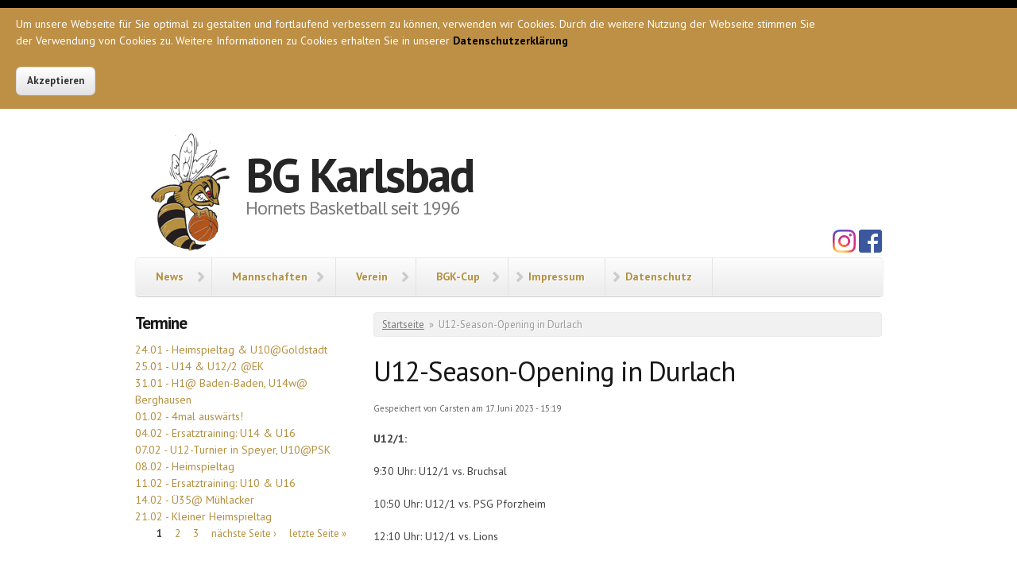

--- FILE ---
content_type: text/html; charset=utf-8
request_url: https://www.bgkarlsbad.de/Termin/2186/U12-Season-Opening-Durlach
body_size: 8099
content:
<!DOCTYPE html PUBLIC "-//W3C//DTD XHTML+RDFa 1.0//EN"
  "http://www.w3.org/MarkUp/DTD/xhtml-rdfa-1.dtd">
<html xmlns="http://www.w3.org/1999/xhtml" xml:lang="de" version="XHTML+RDFa 1.0" dir="ltr"
  xmlns:content="http://purl.org/rss/1.0/modules/content/"
  xmlns:dc="http://purl.org/dc/terms/"
  xmlns:foaf="http://xmlns.com/foaf/0.1/"
  xmlns:og="http://ogp.me/ns#"
  xmlns:rdfs="http://www.w3.org/2000/01/rdf-schema#"
  xmlns:sioc="http://rdfs.org/sioc/ns#"
  xmlns:sioct="http://rdfs.org/sioc/types#"
  xmlns:skos="http://www.w3.org/2004/02/skos/core#"
  xmlns:xsd="http://www.w3.org/2001/XMLSchema#">

<head profile="http://www.w3.org/1999/xhtml/vocab">
  <meta charset="utf-8" />
<meta name="Generator" content="Drupal 7 (http://drupal.org)" />
<link rel="canonical" href="/Termin/2186/U12-Season-Opening-Durlach" />
<link rel="shortlink" href="/node/2186" />
<meta name="MobileOptimized" content="width" />
<meta name="HandheldFriendly" content="true" />
<meta name="viewport" content="width=device-width, initial-scale=1" />
<link rel="shortcut icon" href="https://www.bgkarlsbad.de/sites/default/files/bgk_logo.png" type="image/png" />
  <title>U12-Season-Opening in Durlach | BG Karlsbad</title>
  <style type="text/css" media="all">
@import url("https://www.bgkarlsbad.de/modules/system/system.base.css?s3jukk");
@import url("https://www.bgkarlsbad.de/modules/system/system.menus.css?s3jukk");
@import url("https://www.bgkarlsbad.de/modules/system/system.messages.css?s3jukk");
@import url("https://www.bgkarlsbad.de/modules/system/system.theme.css?s3jukk");
</style>
<style type="text/css" media="all">
@import url("https://www.bgkarlsbad.de/sites/all/modules/calendar/css/calendar_multiday.css?s3jukk");
@import url("https://www.bgkarlsbad.de/modules/comment/comment.css?s3jukk");
@import url("https://www.bgkarlsbad.de/modules/field/theme/field.css?s3jukk");
@import url("https://www.bgkarlsbad.de/modules/node/node.css?s3jukk");
@import url("https://www.bgkarlsbad.de/modules/search/search.css?s3jukk");
@import url("https://www.bgkarlsbad.de/modules/user/user.css?s3jukk");
@import url("https://www.bgkarlsbad.de/sites/all/modules/views/css/views.css?s3jukk");
@import url("https://www.bgkarlsbad.de/sites/all/modules/ckeditor/css/ckeditor.css?s3jukk");
</style>
<style type="text/css" media="all">
@import url("https://www.bgkarlsbad.de/sites/all/modules/ctools/css/ctools.css?s3jukk");
@import url("https://www.bgkarlsbad.de/sites/all/modules/simple_cookie_compliance/css/simple_cookie_compliance.css?s3jukk");
@import url("https://www.bgkarlsbad.de/sites/all/modules/date/date_api/date.css?s3jukk");
@import url("https://www.bgkarlsbad.de/sites/all/modules/date/date_views/css/date_views.css?s3jukk");
</style>
<style type="text/css" media="all">
@import url("https://www.bgkarlsbad.de/sites/all/themes/skeletontheme/css/skeleton.css?s3jukk");
@import url("https://www.bgkarlsbad.de/sites/all/themes/skeletontheme/css/style.css?s3jukk");
@import url("https://www.bgkarlsbad.de/sites/all/themes/skeletontheme/css/buttons.css?s3jukk");
@import url("https://www.bgkarlsbad.de/sites/all/themes/skeletontheme/css/layout.css?s3jukk");
@import url("https://www.bgkarlsbad.de/sites/all/themes/skeletonsub/color/colors.css?s3jukk");
@import url("https://www.bgkarlsbad.de/sites/all/themes/skeletonsub/styles2.css?s3jukk");
</style>
  <script type="text/javascript" src="https://www.bgkarlsbad.de/sites/all/modules/jquery_update/replace/jquery/1.12/jquery.min.js?v=1.12.4"></script>
<script type="text/javascript" src="https://www.bgkarlsbad.de/misc/jquery-extend-3.4.0.js?v=1.12.4"></script>
<script type="text/javascript" src="https://www.bgkarlsbad.de/misc/jquery-html-prefilter-3.5.0-backport.js?v=1.12.4"></script>
<script type="text/javascript" src="https://www.bgkarlsbad.de/misc/jquery.once.js?v=1.2"></script>
<script type="text/javascript" src="https://www.bgkarlsbad.de/misc/drupal.js?s3jukk"></script>
<script type="text/javascript" src="https://www.bgkarlsbad.de/sites/all/modules/jquery_update/js/jquery_browser.js?v=0.0.1"></script>
<script type="text/javascript" src="https://www.bgkarlsbad.de/sites/all/modules/jquery_update/replace/ui/external/jquery.cookie.js?v=67fb34f6a866c40d0570"></script>
<script type="text/javascript" src="https://www.bgkarlsbad.de/sites/all/modules/jquery_update/replace/jquery.form/4/jquery.form.min.js?v=4.2.1"></script>
<script type="text/javascript" src="https://www.bgkarlsbad.de/misc/ajax.js?v=7.97"></script>
<script type="text/javascript" src="https://www.bgkarlsbad.de/sites/all/modules/jquery_update/js/jquery_update.js?v=0.0.1"></script>
<script type="text/javascript" src="https://www.bgkarlsbad.de/sites/all/modules/simple_cookie_compliance/js/simple_cookie_compliance.js?s3jukk"></script>
<script type="text/javascript" src="https://www.bgkarlsbad.de/sites/default/files/languages/de_o23aE22elLYS6TVtv_oqBZ4IjLUGPai66OKvoTJ2zek.js?s3jukk"></script>
<script type="text/javascript" src="https://www.bgkarlsbad.de/sites/all/themes/skeletontheme/js/jquery.mobilemenu.js?s3jukk"></script>
<script type="text/javascript">
<!--//--><![CDATA[//><!--
jQuery(document).ready(function($) { 
	
	$("#navigation .content > ul").mobileMenu({
		prependTo: "#navigation",
		combine: false,
        switchWidth: 760,
        topOptionText: Drupal.settings.skeletontheme['topoptiontext']
	});
	
	});
//--><!]]>
</script>
<script type="text/javascript" src="https://www.bgkarlsbad.de/sites/all/modules/google_analytics/googleanalytics.js?s3jukk"></script>
<script type="text/javascript">
<!--//--><![CDATA[//><!--
(function(i,s,o,g,r,a,m){i["GoogleAnalyticsObject"]=r;i[r]=i[r]||function(){(i[r].q=i[r].q||[]).push(arguments)},i[r].l=1*new Date();a=s.createElement(o),m=s.getElementsByTagName(o)[0];a.async=1;a.src=g;m.parentNode.insertBefore(a,m)})(window,document,"script","https://www.google-analytics.com/analytics.js","ga");ga("create", "UA-55294386-1", {"cookieDomain":"auto"});ga("set", "anonymizeIp", true);ga("send", "pageview");
//--><!]]>
</script>
<script type="text/javascript" src="https://www.bgkarlsbad.de/misc/progress.js?v=7.97"></script>
<script type="text/javascript">
<!--//--><![CDATA[//><!--
jQuery.extend(Drupal.settings, {"basePath":"\/","pathPrefix":"","setHasJsCookie":0,"skeletontheme":{"topoptiontext":"Select a page"},"ajaxPageState":{"theme":"skeletonsub","theme_token":"e4CtdpfWHm_ONr9viRmFuGh38ou2W62apqdIu9VZMhg","jquery_version":"1.12","jquery_version_token":"oqnBJiU_dLoWninJW7X9gZa-pkgpL5qp_Y_oA-X_9Gc","js":{"sites\/all\/modules\/jquery_update\/replace\/jquery\/1.12\/jquery.min.js":1,"misc\/jquery-extend-3.4.0.js":1,"misc\/jquery-html-prefilter-3.5.0-backport.js":1,"misc\/jquery.once.js":1,"misc\/drupal.js":1,"sites\/all\/modules\/jquery_update\/js\/jquery_browser.js":1,"sites\/all\/modules\/jquery_update\/replace\/ui\/external\/jquery.cookie.js":1,"sites\/all\/modules\/jquery_update\/replace\/jquery.form\/4\/jquery.form.min.js":1,"misc\/ajax.js":1,"sites\/all\/modules\/jquery_update\/js\/jquery_update.js":1,"sites\/all\/modules\/simple_cookie_compliance\/js\/simple_cookie_compliance.js":1,"public:\/\/languages\/de_o23aE22elLYS6TVtv_oqBZ4IjLUGPai66OKvoTJ2zek.js":1,"sites\/all\/themes\/skeletontheme\/js\/jquery.mobilemenu.js":1,"0":1,"sites\/all\/modules\/google_analytics\/googleanalytics.js":1,"1":1,"misc\/progress.js":1},"css":{"modules\/system\/system.base.css":1,"modules\/system\/system.menus.css":1,"modules\/system\/system.messages.css":1,"modules\/system\/system.theme.css":1,"sites\/all\/modules\/calendar\/css\/calendar_multiday.css":1,"modules\/comment\/comment.css":1,"modules\/field\/theme\/field.css":1,"modules\/node\/node.css":1,"modules\/search\/search.css":1,"modules\/user\/user.css":1,"sites\/all\/modules\/views\/css\/views.css":1,"sites\/all\/modules\/ckeditor\/css\/ckeditor.css":1,"sites\/all\/modules\/ctools\/css\/ctools.css":1,"sites\/all\/modules\/simple_cookie_compliance\/css\/simple_cookie_compliance.css":1,"sites\/all\/modules\/date\/date_api\/date.css":1,"sites\/all\/modules\/date\/date_views\/css\/date_views.css":1,"sites\/all\/themes\/skeletontheme\/css\/skeleton.css":1,"sites\/all\/themes\/skeletontheme\/css\/style.css":1,"sites\/all\/themes\/skeletontheme\/css\/buttons.css":1,"sites\/all\/themes\/skeletontheme\/css\/layout.css":1,"sites\/all\/themes\/skeletonsub\/color\/colors.css":1,"sites\/all\/themes\/skeletonsub\/styles2.css":1}},"googleanalytics":{"trackOutbound":1,"trackMailto":1,"trackDownload":1,"trackDownloadExtensions":"7z|aac|arc|arj|asf|asx|avi|bin|csv|doc(x|m)?|dot(x|m)?|exe|flv|gif|gz|gzip|hqx|jar|jpe?g|js|mp(2|3|4|e?g)|mov(ie)?|msi|msp|pdf|phps|png|ppt(x|m)?|pot(x|m)?|pps(x|m)?|ppam|sld(x|m)?|thmx|qtm?|ra(m|r)?|sea|sit|tar|tgz|torrent|txt|wav|wma|wmv|wpd|xls(x|m|b)?|xlt(x|m)|xlam|xml|z|zip","trackCrossDomains":["149.172.136.167","bgkarlsbad.de"]},"ajax":{"edit-submit":{"callback":"simple_cookie_compliance_dismiss_form_submit","progress":{"type":"none"},"wrapper":"cookie-compliance","event":"mousedown","keypress":true,"prevent":"click","url":"\/system\/ajax","submit":{"_triggering_element_name":"op","_triggering_element_value":"Akzeptieren"}}},"urlIsAjaxTrusted":{"\/system\/ajax":true,"\/Termin\/2186\/U12-Season-Opening-Durlach":true}});
//--><!]]>
</script>
</head>
<body class="html not-front not-logged-in one-sidebar sidebar-first page-node page-node- page-node-2186 node-type-termin" >
  <div id="skip-link">
    <a href="#main-content" class="element-invisible element-focusable">Direkt zum Inhalt</a>
  </div>
    <div class="region region-page-top">
    <div id="cookie-compliance" class="cookie-compliance clearfix">
  <div class="cookie-compliance__inner">
    <div class="cookie-compliance__text">
          <p>Um unsere Webseite für Sie optimal zu gestalten und fortlaufend verbessern zu können, verwenden wir Cookies. Durch die weitere Nutzung der Webseite stimmen Sie der Verwendung von Cookies zu.

Weitere Informationen zu Cookies erhalten Sie in unserer&nbsp;<a href="http://www.bgkarlsbad.de/Inhalt/Datenschutz">Datenschutzerklärung</a>
</p>
        </div>
          <form action="/Termin/2186/U12-Season-Opening-Durlach" method="post" id="simple-cookie-compliance-dismiss-form" accept-charset="UTF-8"><div><input class="cookie-compliance__button form-submit" type="submit" id="edit-submit" name="op" value="Akzeptieren" /><input type="hidden" name="form_build_id" value="form-hOmUlGqVIaOYEqEirsOPnLiQFEg3XzWqi2tUC5RdSe4" />
<input type="hidden" name="form_id" value="simple_cookie_compliance_dismiss_form" />
</div></form>      </div>
</div>

<noscript>
  <div class="cookie-compliance clearfix">
    <div class="cookie-compliance__inner">
      <div class="cookie-compliance__text">
              <p>Um unsere Webseite für Sie optimal zu gestalten und fortlaufend verbessern zu können, verwenden wir Cookies. Durch die weitere Nutzung der Webseite stimmen Sie der Verwendung von Cookies zu.

Weitere Informationen zu Cookies erhalten Sie in unserer&nbsp;<a href="http://www.bgkarlsbad.de/Inhalt/Datenschutz">Datenschutzerklärung</a>
</p>
            </div>
              <form action="/Termin/2186/U12-Season-Opening-Durlach" method="post" id="simple-cookie-compliance-dismiss-form" accept-charset="UTF-8"><div></div></form>          </div>
  </div>
</noscript>
  </div>
  <div id="wrap">
    <div class="container">
        
                
        <div class="clear"></div>
        
        <div id="header" class="sixteen columns clearfix">   
        
            <div class="inner">
            <!-- site name, slogan and logo -->
                                  <a href="/" title="Startseite" rel="home" id="logo">
                    <img src="https://www.bgkarlsbad.de/sites/default/files/bgk_logo.png" alt="Startseite" />
                  </a>
                                
                                <div id="name-and-slogan">
                
                                        <div id="site-name">
                    <a href="/" title="Startseite" rel="home">BG Karlsbad</a>
                    </div>
                                        
                                        <div id="site-slogan">
                    Hornets Basketball seit 1996                    </div>
                                    
                </div>
                                                <!-- #header-right -->
                <div id="header-right" class="eleven columns clearfix">
                   <div class="inner">
                     <div class="region region-header-right">
    <div id="block-block-2" class="block block-block">

    
  <div class="content">
    <p><a href="https://www.instagram.com/bgkarlsbad" target="_blank"><img alt="instagram.png" src="/sites/default/files/instagram.png" style="height:29px; width:29px" /></a> <a href="https://www.facebook.com/pages/BG-Karlsbad/200750346671075?fref=ts" target="_blank"><img alt="" src="/sites/default/files/FB-f-Logo__blue_29.png" style="height:29px; width:29px" /></a></p>
  </div>
</div>
  </div>
                   </div>
                </div><!-- /#header-right -->
                
            </div>
        </div><!-- /#header -->

        <div class="clear"></div>
        
        <!-- #navigation -->
        <div id="navigation" class="sixteen columns clearfix">
        
            <div class="menu-header">
                              <div class="region region-header">
    <div id="block-system-main-menu" class="block block-system block-menu">

    
  <div class="content">
    <ul class="menu"><li class="first expanded"><a href="/news">News</a><ul class="menu"><li class="first last leaf"><a href="/spielberichte">Spielberichte</a></li>
</ul></li>
<li class="expanded"><a href="/mannschaften" title="">Mannschaften</a><ul class="menu"><li class="first leaf"><a href="/Mannschaft/Herren-1">Herren 1</a></li>
<li class="leaf"><a href="/Mannschaft/Herren-2">Herren 2</a></li>
<li class="leaf"><a href="/Mannschaft/%C3%9C35">Ü35</a></li>
<li class="leaf"><a href="/Mannschaft/U18">U18</a></li>
<li class="leaf"><a href="/Mannschaft/U16">U16</a></li>
<li class="leaf"><a href="/Mannschaft/U14">U14 (m)</a></li>
<li class="leaf"><a href="/Mannschaft/U14-W">U14 (w)</a></li>
<li class="leaf"><a href="/Mannschaft/U121">U12/1</a></li>
<li class="leaf"><a href="/Mannschaft/U122-Team-green">U12/2</a></li>
<li class="leaf"><a href="/Mannschaft/U10">U10</a></li>
<li class="leaf"><a href="/Mannschaft/Freizeitgruppe">Freizeitgruppe</a></li>
<li class="last leaf"><a href="/Inhalt/Trainingszeiten">Trainingszeiten</a></li>
</ul></li>
<li class="expanded"><a href="/Inhalt/Verein" title="">Verein</a><ul class="menu"><li class="first leaf"><a href="/Inhalt/Anmelden">Anmelden</a></li>
<li class="leaf"><a href="/Inhalt/Spielhalle">Spielhalle</a></li>
<li class="leaf"><a href="/Inhalt/Kontakt">Kontakt</a></li>
<li class="leaf"><a href="https://www.facebook.com/pages/BG-Karlsbad/200750346671075?fref=ts" target="_blank">Wir auf Facebook</a></li>
<li class="last leaf"><a href="/Inhalt/Hans-Brydniak">Hans Brydniak</a></li>
</ul></li>
<li class="expanded"><a href="/Inhalt/BGK-Cup">BGK-Cup</a><ul class="menu"><li class="first leaf"><a href="/Inhalt/10-BGK-Cup-2017-Jubil%C3%A4umsturnier">BGK-Cup 2017</a></li>
<li class="leaf"><a href="/Inhalt/BGK-Cup-2018">BGK-Cup 2018</a></li>
<li class="leaf"><a href="/Inhalt/12-BGK-Cup-2019-Gro%C3%9Fes-Jugendturnier">BGK-Cup 2019</a></li>
<li class="leaf"><a href="/Inhalt/BGK-Cup-2023">BGK-Cup 2023</a></li>
<li class="last leaf"><a href="/Inhalt/14-BGK-Cup-2025">BGK-Cup 2025</a></li>
</ul></li>
<li class="leaf"><a href="/Inhalt/Impressum">Impressum</a></li>
<li class="last leaf"><a href="/Datenschutz">Datenschutz</a></li>
</ul>  </div>
</div>
  </div>
                            </div>
            
        </div><!-- /#navigation -->
        
                <!-- #sidebar-first -->
        <div id="sidebar-first" class="five columns">
              <div class="region region-sidebar-first">
    <div id="block-views-termine-block-1" class="block block-views">

    <h2>Termine</h2>
  
  <div class="content">
    <div class="view view-termine view-id-termine view-display-id-block_1 view-dom-id-46c4ca18eab0cd5fb9b0199662e96483">
        
  
  
      <div class="view-content">
        <div class="views-row views-row-1 views-row-odd views-row-first">
      
  <span class="views-field views-field-title">        <span class="field-content"><a href="/Termin/2811/Heimspieltag-U10Goldstadt"><a href="/Termin/2811/Heimspieltag-U10Goldstadt"><span  property="dc:date" datatype="xsd:dateTime" content="2026-01-24T10:00:00+01:00" class="date-display-single">24.01</span> - Heimspieltag &amp; U10@Goldstadt</a></a></span>  </span>  </div>
  <div class="views-row views-row-2 views-row-even">
      
  <span class="views-field views-field-title">        <span class="field-content"><a href="/Termin/2842/U14-U122-EK"><a href="/Termin/2842/U14-U122-EK"><span  property="dc:date" datatype="xsd:dateTime" content="2026-01-25T11:00:00+01:00" class="date-display-single">25.01</span> - U14 &amp; U12/2 @EK</a></a></span>  </span>  </div>
  <div class="views-row views-row-3 views-row-odd">
      
  <span class="views-field views-field-title">        <span class="field-content"><a href="/Termin/2850/H1-Baden-Baden-U14w-Berghausen"><a href="/Termin/2850/H1-Baden-Baden-U14w-Berghausen"><span  property="dc:date" datatype="xsd:dateTime" content="2026-01-31T12:00:00+01:00" class="date-display-single">31.01</span> - H1@ Baden-Baden, U14w@ Berghausen</a></a></span>  </span>  </div>
  <div class="views-row views-row-4 views-row-even">
      
  <span class="views-field views-field-title">        <span class="field-content"><a href="/Termin/2840/4mal-ausw%C3%A4rts"><a href="/Termin/2840/4mal-ausw%C3%A4rts"><span  property="dc:date" datatype="xsd:dateTime" content="2026-02-01T10:00:00+01:00" class="date-display-single">01.02</span> - 4mal auswärts!</a></a></span>  </span>  </div>
  <div class="views-row views-row-5 views-row-odd">
      
  <span class="views-field views-field-title">        <span class="field-content"><a href="/Termin/2987/Ersatztraining-U14-U16"><a href="/Termin/2987/Ersatztraining-U14-U16"><span  property="dc:date" datatype="xsd:dateTime" content="2026-02-04T15:00:00+01:00" class="date-display-single">04.02</span> - Ersatztraining: U14 &amp; U16</a></a></span>  </span>  </div>
  <div class="views-row views-row-6 views-row-even">
      
  <span class="views-field views-field-title">        <span class="field-content"><a href="/Termin/2938/U12-Turnier-Speyer-U10PSK"><a href="/Termin/2938/U12-Turnier-Speyer-U10PSK"><span  property="dc:date" datatype="xsd:dateTime" content="2026-02-07T10:00:00+01:00" class="date-display-single">07.02</span> - U12-Turnier in Speyer, U10@PSK</a></a></span>  </span>  </div>
  <div class="views-row views-row-7 views-row-odd">
      
  <span class="views-field views-field-title">        <span class="field-content"><a href="/Termin/2818/Heimspieltag"><a href="/Termin/2818/Heimspieltag"><span  property="dc:date" datatype="xsd:dateTime" content="2026-02-08T10:00:00+01:00" class="date-display-single">08.02</span> - Heimspieltag</a></a></span>  </span>  </div>
  <div class="views-row views-row-8 views-row-even">
      
  <span class="views-field views-field-title">        <span class="field-content"><a href="/Termin/2988/Ersatztraining-U10-U16"><a href="/Termin/2988/Ersatztraining-U10-U16"><span  property="dc:date" datatype="xsd:dateTime" content="2026-02-11T15:00:00+01:00" class="date-display-single">11.02</span> - Ersatztraining: U10 &amp; U16</a></a></span>  </span>  </div>
  <div class="views-row views-row-9 views-row-odd">
      
  <span class="views-field views-field-title">        <span class="field-content"><a href="/Termin/2862/%C3%9C35-M%C3%BChlacker"><a href="/Termin/2862/%C3%9C35-M%C3%BChlacker"><span  property="dc:date" datatype="xsd:dateTime" content="2026-02-14T15:00:00+01:00" class="date-display-single">14.02</span> - Ü35@ Mühlacker </a></a></span>  </span>  </div>
  <div class="views-row views-row-10 views-row-even views-row-last">
      
  <span class="views-field views-field-title">        <span class="field-content"><a href="/Termin/2819/Kleiner-Heimspieltag"><a href="/Termin/2819/Kleiner-Heimspieltag"><span  property="dc:date" datatype="xsd:dateTime" content="2026-02-21T10:00:00+01:00" class="date-display-single">21.02</span> - Kleiner Heimspieltag</a></a></span>  </span>  </div>
    </div>
  
      <h2 class="element-invisible">Seiten</h2><div class="item-list"><ul class="pager"><li class="pager-current first">1</li>
<li class="pager-item"><a title="Gehe zu Seite 2" href="/Termin/2186/U12-Season-Opening-Durlach?page=1">2</a></li>
<li class="pager-item"><a title="Gehe zu Seite 3" href="/Termin/2186/U12-Season-Opening-Durlach?page=2">3</a></li>
<li class="pager-next"><a title="Zur nächsten Seite" href="/Termin/2186/U12-Season-Opening-Durlach?page=1">nächste Seite ›</a></li>
<li class="pager-last last"><a title="Zur letzten Seite" href="/Termin/2186/U12-Season-Opening-Durlach?page=2">letzte Seite »</a></li>
</ul></div>  
  
  
  
  
</div>  </div>
</div>
  </div>
        </div><!-- /#sidebar-first -->
                
                <div id="content" class="eleven columns">
		        
                    
                            <div id="breadcrumb"><h2 class="element-invisible">Sie sind hier</h2><div class="breadcrumb"><a href="/">Startseite</a><span class="sep">»</span>U12-Season-Opening in Durlach</div></div>
                        
            <div id="main">
            
                                
                                
                                <h1 class="title" id="page-title">
                  U12-Season-Opening in Durlach                </h1>
                                
                                
                                <div class="tabs">
                                  </div>
                                
                                
                                
                  <div class="region region-content">
    <div id="block-system-main" class="block block-system">

    
  <div class="content">
    <div id="node-2186" class="node node-termin clearfix" about="/Termin/2186/U12-Season-Opening-Durlach" typeof="sioc:Item foaf:Document">

      <span property="dc:title" content="U12-Season-Opening in Durlach" class="rdf-meta element-hidden"></span><span property="sioc:num_replies" content="0" datatype="xsd:integer" class="rdf-meta element-hidden"></span>
      <div class="meta submitted">
            <span property="dc:date dc:created" content="2023-06-17T15:19:43+02:00" datatype="xsd:dateTime" rel="sioc:has_creator">Gespeichert von <span class="username" xml:lang="" about="/user/16" typeof="sioc:UserAccount" property="foaf:name" datatype="">Carsten</span> am 17. Juni 2023 - 15:19</span>    </div>
  
  <div class="content clearfix">
    <div class="field field-name-body field-type-text-with-summary field-label-hidden"><div class="field-items"><div class="field-item even" property="content:encoded"><p><strong>U12/1:</strong></p>
<p>9:30 Uhr: U12/1 vs. Bruchsal</p>
<p>10:50 Uhr: U12/1 vs. PSG Pforzheim</p>
<p>12:10 Uhr: U12/1 vs. Lions</p>
<p> </p>
<p> </p>
</div></div></div><div class="field field-name-field-event-date field-type-date field-label-hidden"><div class="field-items"><div class="field-item even"><span  property="dc:date" datatype="xsd:dateTime" content="2023-10-03T09:30:00+02:00" class="date-display-single">Dienstag, 3. Oktober 2023 - 9:30</span></div></div></div>  </div>

  
  
</div>
  </div>
</div>
  </div>
                                
            </div>
        
        </div><!-- /#content -->
        
                
        <div class="clear"></div>
        
                <div>
          <hr/> 
          <div class="view view-kalender-termine view-id-kalender_termine view-display-id-page_1 view-dom-id-d26291e790a4621ced36e098d69d4281">
            <div class="view-header">
      <div class="date-nav-wrapper clearfix">
  <div class="date-nav item-list">
    <div class="date-heading">
      <h3>Januar 2026</h3>
    </div>
    <ul class="pager">
          <li class="date-prev" width=200>
        <a href="https://www.bgkarlsbad.de/Termine/month/2025-12" title="Navigate to previous month" rel="nofollow"><img src="/sites/all/themes/skeletonsub/arrow-back.png" width=30 /></a>        
      </li>
              <li class="date-next">
        <a href="https://www.bgkarlsbad.de/Termine/month/2026-02" title="Navigate to next month" rel="nofollow"><img src="/sites/all/themes/skeletonsub/arrow-forward.png" width=30 /></a>      </li>
        </ul>
  </div>
</div>
    </div>
  
  
  
      <div class="view-content">
      <div class="calendar-calendar"><div class="month-view">
<table class="full">
  <thead>
    <tr>
              <th class="days mon" id="Montag">
          Mo        </th>
              <th class="days tue" id="Dienstag">
          Di        </th>
              <th class="days wed" id="Mittwoch">
          Mi        </th>
              <th class="days thu" id="Donnerstag">
          Do        </th>
              <th class="days fri" id="Freitag">
          Fr        </th>
              <th class="days sat" id="Samstag">
          Sa        </th>
              <th class="days sun" id="Sonntag">
          So        </th>
          </tr>
  </thead>
  <tbody>
    <tr class="date-box">
  <td id="kalender_termine-2025-12-29-date-box" class="date-box past empty" colspan="1" rowspan="1" data-date="2025-12-29"  headers="Montag"  data-day-of-month="29" >
  <div class="inner">
    <div class="month day"> 29 </div>
  </div>
</td>
<td id="kalender_termine-2025-12-30-date-box" class="date-box past empty" colspan="1" rowspan="1" data-date="2025-12-30"  headers="Dienstag"  data-day-of-month="30" >
  <div class="inner">
    <div class="month day"> 30 </div>
  </div>
</td>
<td id="kalender_termine-2025-12-31-date-box" class="date-box past empty" colspan="1" rowspan="1" data-date="2025-12-31"  headers="Mittwoch"  data-day-of-month="31" >
  <div class="inner">
    <div class="month day"> 31 </div>
  </div>
</td>
<td id="kalender_termine-2026-01-01-date-box" class="date-box past" colspan="1" rowspan="1" data-date="2026-01-01"  headers="Donnerstag"  data-day-of-month="1" >
  <div class="inner">
    <div class="month day"> 1 </div>
  </div>
</td>
<td id="kalender_termine-2026-01-02-date-box" class="date-box past" colspan="1" rowspan="1" data-date="2026-01-02"  headers="Freitag"  data-day-of-month="2" >
  <div class="inner">
    <div class="month day"> 2 </div>
  </div>
</td>
<td id="kalender_termine-2026-01-03-date-box" class="date-box past" colspan="1" rowspan="1" data-date="2026-01-03"  headers="Samstag"  data-day-of-month="3" >
  <div class="inner">
    <div class="month day"> 3 </div>
  </div>
</td>
<td id="kalender_termine-2026-01-04-date-box" class="date-box past" colspan="1" rowspan="1" data-date="2026-01-04"  headers="Sonntag"  data-day-of-month="4" >
  <div class="inner">
    <div class="month day"> 4 </div>
  </div>
</td>
</tr>
<tr class="single-day">
  <td id="kalender_termine-2025-12-29-0" class="single-day past empty" colspan="1" rowspan="1" data-date="2025-12-29"  headers="Montag"  data-day-of-month="29" >
  <div class="inner">
    <div class="calendar-empty">&nbsp;</div>
  </div>
</td>
<td id="kalender_termine-2025-12-30-0" class="single-day past empty" colspan="1" rowspan="1" data-date="2025-12-30"  headers="Dienstag"  data-day-of-month="30" >
  <div class="inner">
    <div class="calendar-empty">&nbsp;</div>
  </div>
</td>
<td id="kalender_termine-2025-12-31-0" class="single-day past empty" colspan="1" rowspan="1" data-date="2025-12-31"  headers="Mittwoch"  data-day-of-month="31" >
  <div class="inner">
    <div class="calendar-empty">&nbsp;</div>
  </div>
</td>
<td id="kalender_termine-2026-01-01-0" class="single-day no-entry past" colspan="1" rowspan="1" data-date="2026-01-01"  headers="Donnerstag"  data-day-of-month="1" >
  <div class="inner">
    &nbsp;  </div>
</td>
<td id="kalender_termine-2026-01-02-0" class="single-day past" colspan="1" rowspan="1" data-date="2026-01-02"  headers="Freitag"  data-day-of-month="2" >
  <div class="inner">
    <div class="item">
  <div class="view-item view-item-kalender_termine ">
  <div class="calendar monthview">
        <div class="calendar-2903-field_event_date-0.0 contents">
                        
  <div class="views-field views-field-title">        <span class="field-content"><a href="/Termin/2903/Neujahrstraining">Neujahrstraining</a></span>  </div>  
  <div class="views-field views-field-field-event-date">        <div class="field-content"><span  property="dc:date" datatype="xsd:dateTime" content="2026-01-02T15:00:00+01:00" class="date-display-single">02.01.2026 - 15:00</span></div>  </div>          </div>
        <div class="cutoff">&nbsp;</div>
      </div>
  </div>
</div>
  </div>
</td>
<td id="kalender_termine-2026-01-03-0" class="single-day no-entry past" colspan="1" rowspan="1" data-date="2026-01-03"  headers="Samstag"  data-day-of-month="3" >
  <div class="inner">
    &nbsp;  </div>
</td>
<td id="kalender_termine-2026-01-04-0" class="single-day past" colspan="1" rowspan="1" data-date="2026-01-04"  headers="Sonntag"  data-day-of-month="4" >
  <div class="inner">
    <div class="item">
  <div class="view-item view-item-kalender_termine ">
  <div class="calendar monthview">
        <div class="calendar-2668-field_event_date-0.0 contents">
                        
  <div class="views-field views-field-title">        <span class="field-content"><a href="/Termin/2668/U14-Jugendtrainingslager-auf-Steinbach">U14-Jugendtrainingslager auf Steinbach!</a></span>  </div>  
  <div class="views-field views-field-field-event-date">        <div class="field-content"><span  property="dc:date" datatype="xsd:dateTime" content="2026-01-04T11:00:00+01:00" class="date-display-single">04.01.2026 - 11:00</span></div>  </div>          </div>
        <div class="cutoff">&nbsp;</div>
      </div>
  </div>
</div>
  </div>
</td>
</tr>
<tr class="date-box">
  <td id="kalender_termine-2026-01-05-date-box" class="date-box past" colspan="1" rowspan="1" data-date="2026-01-05"  headers="Montag"  data-day-of-month="5" >
  <div class="inner">
    <div class="month day"> 5 </div>
  </div>
</td>
<td id="kalender_termine-2026-01-06-date-box" class="date-box past" colspan="1" rowspan="1" data-date="2026-01-06"  headers="Dienstag"  data-day-of-month="6" >
  <div class="inner">
    <div class="month day"> 6 </div>
  </div>
</td>
<td id="kalender_termine-2026-01-07-date-box" class="date-box past" colspan="1" rowspan="1" data-date="2026-01-07"  headers="Mittwoch"  data-day-of-month="7" >
  <div class="inner">
    <div class="month day"> 7 </div>
  </div>
</td>
<td id="kalender_termine-2026-01-08-date-box" class="date-box past" colspan="1" rowspan="1" data-date="2026-01-08"  headers="Donnerstag"  data-day-of-month="8" >
  <div class="inner">
    <div class="month day"> 8 </div>
  </div>
</td>
<td id="kalender_termine-2026-01-09-date-box" class="date-box past" colspan="1" rowspan="1" data-date="2026-01-09"  headers="Freitag"  data-day-of-month="9" >
  <div class="inner">
    <div class="month day"> 9 </div>
  </div>
</td>
<td id="kalender_termine-2026-01-10-date-box" class="date-box past" colspan="1" rowspan="1" data-date="2026-01-10"  headers="Samstag"  data-day-of-month="10" >
  <div class="inner">
    <div class="month day"> 10 </div>
  </div>
</td>
<td id="kalender_termine-2026-01-11-date-box" class="date-box past" colspan="1" rowspan="1" data-date="2026-01-11"  headers="Sonntag"  data-day-of-month="11" >
  <div class="inner">
    <div class="month day"> 11 </div>
  </div>
</td>
</tr>
<tr class="single-day">
  <td id="kalender_termine-2026-01-05-0" class="single-day no-entry past" colspan="1" rowspan="1" data-date="2026-01-05"  headers="Montag"  data-day-of-month="5" >
  <div class="inner">
    &nbsp;  </div>
</td>
<td id="kalender_termine-2026-01-06-0" class="single-day no-entry past" colspan="1" rowspan="1" data-date="2026-01-06"  headers="Dienstag"  data-day-of-month="6" >
  <div class="inner">
    &nbsp;  </div>
</td>
<td id="kalender_termine-2026-01-07-0" class="single-day no-entry past" colspan="1" rowspan="1" data-date="2026-01-07"  headers="Mittwoch"  data-day-of-month="7" >
  <div class="inner">
    &nbsp;  </div>
</td>
<td id="kalender_termine-2026-01-08-0" class="single-day no-entry past" colspan="1" rowspan="1" data-date="2026-01-08"  headers="Donnerstag"  data-day-of-month="8" >
  <div class="inner">
    &nbsp;  </div>
</td>
<td id="kalender_termine-2026-01-09-0" class="single-day no-entry past" colspan="1" rowspan="1" data-date="2026-01-09"  headers="Freitag"  data-day-of-month="9" >
  <div class="inner">
    &nbsp;  </div>
</td>
<td id="kalender_termine-2026-01-10-0" class="single-day past" colspan="1" rowspan="1" data-date="2026-01-10"  headers="Samstag"  data-day-of-month="10" >
  <div class="inner">
    <div class="item">
  <div class="view-item view-item-kalender_termine ">
  <div class="calendar monthview">
        <div class="calendar-2968-field_event_date-0.0 contents">
                        
  <div class="views-field views-field-title">        <span class="field-content"><a href="/Termin/2968/H1-im-Pokal-gefordert">H1 im Pokal gefordert!</a></span>  </div>  
  <div class="views-field views-field-field-event-date">        <div class="field-content"><span  property="dc:date" datatype="xsd:dateTime" content="2026-01-10T13:45:00+01:00" class="date-display-single">10.01.2026 - 13:45</span></div>  </div>          </div>
        <div class="cutoff">&nbsp;</div>
      </div>
  </div>
</div>
  </div>
</td>
<td id="kalender_termine-2026-01-11-0" class="single-day past" colspan="1" rowspan="1" data-date="2026-01-11"  headers="Sonntag"  data-day-of-month="11" >
  <div class="inner">
    <div class="item">
  <div class="view-item view-item-kalender_termine ">
  <div class="calendar monthview">
        <div class="calendar-2804-field_event_date-0.0 contents">
                        
  <div class="views-field views-field-title">        <span class="field-content"><a href="/Termin/2804/Erster-Heimspieltag-2026">Erster Heimspieltag 2026</a></span>  </div>  
  <div class="views-field views-field-field-event-date">        <div class="field-content"><span  property="dc:date" datatype="xsd:dateTime" content="2026-01-11T10:00:00+01:00" class="date-display-single">11.01.2026 - 10:00</span></div>  </div>          </div>
        <div class="cutoff">&nbsp;</div>
      </div>
  </div>
</div>
  </div>
</td>
</tr>
<tr class="date-box">
  <td id="kalender_termine-2026-01-12-date-box" class="date-box past" colspan="1" rowspan="1" data-date="2026-01-12"  headers="Montag"  data-day-of-month="12" >
  <div class="inner">
    <div class="month day"> 12 </div>
  </div>
</td>
<td id="kalender_termine-2026-01-13-date-box" class="date-box past" colspan="1" rowspan="1" data-date="2026-01-13"  headers="Dienstag"  data-day-of-month="13" >
  <div class="inner">
    <div class="month day"> 13 </div>
  </div>
</td>
<td id="kalender_termine-2026-01-14-date-box" class="date-box past" colspan="1" rowspan="1" data-date="2026-01-14"  headers="Mittwoch"  data-day-of-month="14" >
  <div class="inner">
    <div class="month day"> 14 </div>
  </div>
</td>
<td id="kalender_termine-2026-01-15-date-box" class="date-box past" colspan="1" rowspan="1" data-date="2026-01-15"  headers="Donnerstag"  data-day-of-month="15" >
  <div class="inner">
    <div class="month day"> 15 </div>
  </div>
</td>
<td id="kalender_termine-2026-01-16-date-box" class="date-box past" colspan="1" rowspan="1" data-date="2026-01-16"  headers="Freitag"  data-day-of-month="16" >
  <div class="inner">
    <div class="month day"> 16 </div>
  </div>
</td>
<td id="kalender_termine-2026-01-17-date-box" class="date-box past" colspan="1" rowspan="1" data-date="2026-01-17"  headers="Samstag"  data-day-of-month="17" >
  <div class="inner">
    <div class="month day"> 17 </div>
  </div>
</td>
<td id="kalender_termine-2026-01-18-date-box" class="date-box past" colspan="1" rowspan="1" data-date="2026-01-18"  headers="Sonntag"  data-day-of-month="18" >
  <div class="inner">
    <div class="month day"> 18 </div>
  </div>
</td>
</tr>
<tr class="single-day">
  <td id="kalender_termine-2026-01-12-0" class="single-day no-entry past" colspan="1" rowspan="1" data-date="2026-01-12"  headers="Montag"  data-day-of-month="12" >
  <div class="inner">
    &nbsp;  </div>
</td>
<td id="kalender_termine-2026-01-13-0" class="single-day no-entry past" colspan="1" rowspan="1" data-date="2026-01-13"  headers="Dienstag"  data-day-of-month="13" >
  <div class="inner">
    &nbsp;  </div>
</td>
<td id="kalender_termine-2026-01-14-0" class="single-day no-entry past" colspan="1" rowspan="1" data-date="2026-01-14"  headers="Mittwoch"  data-day-of-month="14" >
  <div class="inner">
    &nbsp;  </div>
</td>
<td id="kalender_termine-2026-01-15-0" class="single-day no-entry past" colspan="1" rowspan="1" data-date="2026-01-15"  headers="Donnerstag"  data-day-of-month="15" >
  <div class="inner">
    &nbsp;  </div>
</td>
<td id="kalender_termine-2026-01-16-0" class="single-day no-entry past" colspan="1" rowspan="1" data-date="2026-01-16"  headers="Freitag"  data-day-of-month="16" >
  <div class="inner">
    &nbsp;  </div>
</td>
<td id="kalender_termine-2026-01-17-0" class="single-day past" colspan="1" rowspan="1" data-date="2026-01-17"  headers="Samstag"  data-day-of-month="17" >
  <div class="inner">
    <div class="item">
  <div class="view-item view-item-kalender_termine ">
  <div class="calendar monthview">
        <div class="calendar-2828-field_event_date-0.0 contents">
                        
  <div class="views-field views-field-title">        <span class="field-content"><a href="/Termin/2828/U18-L%C3%B6rrach-H1-Lions-H2-Bretten">U18 @ Lörrach, H1 @ Lions, H2 @ Bretten</a></span>  </div>  
  <div class="views-field views-field-field-event-date">        <div class="field-content"><span  property="dc:date" datatype="xsd:dateTime" content="2026-01-17T13:00:00+01:00" class="date-display-single">17.01.2026 - 13:00</span></div>  </div>          </div>
        <div class="cutoff">&nbsp;</div>
      </div>
  </div>
</div>
  </div>
</td>
<td id="kalender_termine-2026-01-18-0" class="single-day past" colspan="1" rowspan="1" data-date="2026-01-18"  headers="Sonntag"  data-day-of-month="18" >
  <div class="inner">
    <div class="item">
  <div class="view-item view-item-kalender_termine ">
  <div class="calendar monthview">
        <div class="calendar-2837-field_event_date-0.0 contents">
                        
  <div class="views-field views-field-title">        <span class="field-content"><a href="/Termin/2837/U14w-L%C3%B6rrach-U122-Goldstadt">U14w @ Lörrach, U12/2 @ Goldstadt</a></span>  </div>  
  <div class="views-field views-field-field-event-date">        <div class="field-content"><span  property="dc:date" datatype="xsd:dateTime" content="2026-01-18T11:00:00+01:00" class="date-display-single">18.01.2026 - 11:00</span></div>  </div>          </div>
        <div class="cutoff">&nbsp;</div>
      </div>
  </div>
</div>
  </div>
</td>
</tr>
<tr class="date-box">
  <td id="kalender_termine-2026-01-19-date-box" class="date-box past" colspan="1" rowspan="1" data-date="2026-01-19"  headers="Montag"  data-day-of-month="19" >
  <div class="inner">
    <div class="month day"> 19 </div>
  </div>
</td>
<td id="kalender_termine-2026-01-20-date-box" class="date-box past" colspan="1" rowspan="1" data-date="2026-01-20"  headers="Dienstag"  data-day-of-month="20" >
  <div class="inner">
    <div class="month day"> 20 </div>
  </div>
</td>
<td id="kalender_termine-2026-01-21-date-box" class="date-box past" colspan="1" rowspan="1" data-date="2026-01-21"  headers="Mittwoch"  data-day-of-month="21" >
  <div class="inner">
    <div class="month day"> 21 </div>
  </div>
</td>
<td id="kalender_termine-2026-01-22-date-box" class="date-box past" colspan="1" rowspan="1" data-date="2026-01-22"  headers="Donnerstag"  data-day-of-month="22" >
  <div class="inner">
    <div class="month day"> 22 </div>
  </div>
</td>
<td id="kalender_termine-2026-01-23-date-box" class="date-box today" colspan="1" rowspan="1" data-date="2026-01-23"  headers="Freitag"  data-day-of-month="23" >
  <div class="inner">
    <div class="month day"> 23 </div>
  </div>
</td>
<td id="kalender_termine-2026-01-24-date-box" class="date-box future" colspan="1" rowspan="1" data-date="2026-01-24"  headers="Samstag"  data-day-of-month="24" >
  <div class="inner">
    <div class="month day"> 24 </div>
  </div>
</td>
<td id="kalender_termine-2026-01-25-date-box" class="date-box future" colspan="1" rowspan="1" data-date="2026-01-25"  headers="Sonntag"  data-day-of-month="25" >
  <div class="inner">
    <div class="month day"> 25 </div>
  </div>
</td>
</tr>
<tr class="single-day">
  <td id="kalender_termine-2026-01-19-0" class="single-day no-entry past" colspan="1" rowspan="1" data-date="2026-01-19"  headers="Montag"  data-day-of-month="19" >
  <div class="inner">
    &nbsp;  </div>
</td>
<td id="kalender_termine-2026-01-20-0" class="single-day no-entry past" colspan="1" rowspan="1" data-date="2026-01-20"  headers="Dienstag"  data-day-of-month="20" >
  <div class="inner">
    &nbsp;  </div>
</td>
<td id="kalender_termine-2026-01-21-0" class="single-day no-entry past" colspan="1" rowspan="1" data-date="2026-01-21"  headers="Mittwoch"  data-day-of-month="21" >
  <div class="inner">
    &nbsp;  </div>
</td>
<td id="kalender_termine-2026-01-22-0" class="single-day no-entry past" colspan="1" rowspan="1" data-date="2026-01-22"  headers="Donnerstag"  data-day-of-month="22" >
  <div class="inner">
    &nbsp;  </div>
</td>
<td id="kalender_termine-2026-01-23-0" class="single-day no-entry today" colspan="1" rowspan="1" data-date="2026-01-23"  headers="Freitag"  data-day-of-month="23" >
  <div class="inner">
    &nbsp;  </div>
</td>
<td id="kalender_termine-2026-01-24-0" class="single-day future" colspan="1" rowspan="1" data-date="2026-01-24"  headers="Samstag"  data-day-of-month="24" >
  <div class="inner">
    <div class="item">
  <div class="view-item view-item-kalender_termine ">
  <div class="calendar monthview">
        <div class="calendar-2811-field_event_date-0.0 contents">
                        
  <div class="views-field views-field-title">        <span class="field-content"><a href="/Termin/2811/Heimspieltag-U10Goldstadt">Heimspieltag &amp; U10@Goldstadt</a></span>  </div>  
  <div class="views-field views-field-field-event-date">        <div class="field-content"><span  property="dc:date" datatype="xsd:dateTime" content="2026-01-24T10:00:00+01:00" class="date-display-single">24.01.2026 - 10:00</span></div>  </div>          </div>
        <div class="cutoff">&nbsp;</div>
      </div>
  </div>
</div>
  </div>
</td>
<td id="kalender_termine-2026-01-25-0" class="single-day future" colspan="1" rowspan="1" data-date="2026-01-25"  headers="Sonntag"  data-day-of-month="25" >
  <div class="inner">
    <div class="item">
  <div class="view-item view-item-kalender_termine ">
  <div class="calendar monthview">
        <div class="calendar-2842-field_event_date-0.0 contents">
                        
  <div class="views-field views-field-title">        <span class="field-content"><a href="/Termin/2842/U14-U122-EK">U14 &amp; U12/2 @EK</a></span>  </div>  
  <div class="views-field views-field-field-event-date">        <div class="field-content"><span  property="dc:date" datatype="xsd:dateTime" content="2026-01-25T11:00:00+01:00" class="date-display-single">25.01.2026 - 11:00</span></div>  </div>          </div>
        <div class="cutoff">&nbsp;</div>
      </div>
  </div>
</div>
  </div>
</td>
</tr>
<tr class="date-box">
  <td id="kalender_termine-2026-01-26-date-box" class="date-box future" colspan="1" rowspan="1" data-date="2026-01-26"  headers="Montag"  data-day-of-month="26" >
  <div class="inner">
    <div class="month day"> 26 </div>
  </div>
</td>
<td id="kalender_termine-2026-01-27-date-box" class="date-box future" colspan="1" rowspan="1" data-date="2026-01-27"  headers="Dienstag"  data-day-of-month="27" >
  <div class="inner">
    <div class="month day"> 27 </div>
  </div>
</td>
<td id="kalender_termine-2026-01-28-date-box" class="date-box future" colspan="1" rowspan="1" data-date="2026-01-28"  headers="Mittwoch"  data-day-of-month="28" >
  <div class="inner">
    <div class="month day"> 28 </div>
  </div>
</td>
<td id="kalender_termine-2026-01-29-date-box" class="date-box future" colspan="1" rowspan="1" data-date="2026-01-29"  headers="Donnerstag"  data-day-of-month="29" >
  <div class="inner">
    <div class="month day"> 29 </div>
  </div>
</td>
<td id="kalender_termine-2026-01-30-date-box" class="date-box future" colspan="1" rowspan="1" data-date="2026-01-30"  headers="Freitag"  data-day-of-month="30" >
  <div class="inner">
    <div class="month day"> 30 </div>
  </div>
</td>
<td id="kalender_termine-2026-01-31-date-box" class="date-box future" colspan="1" rowspan="1" data-date="2026-01-31"  headers="Samstag"  data-day-of-month="31" >
  <div class="inner">
    <div class="month day"> 31 </div>
  </div>
</td>
<td id="kalender_termine-2026-02-01-date-box" class="date-box future empty" colspan="1" rowspan="1" data-date="2026-02-01"  headers="Sonntag"  data-day-of-month="1" >
  <div class="inner">
    <div class="month day"> 1 </div>
  </div>
</td>
</tr>
<tr class="single-day">
  <td id="kalender_termine-2026-01-26-0" class="single-day no-entry future" colspan="1" rowspan="1" data-date="2026-01-26"  headers="Montag"  data-day-of-month="26" >
  <div class="inner">
    &nbsp;  </div>
</td>
<td id="kalender_termine-2026-01-27-0" class="single-day no-entry future" colspan="1" rowspan="1" data-date="2026-01-27"  headers="Dienstag"  data-day-of-month="27" >
  <div class="inner">
    &nbsp;  </div>
</td>
<td id="kalender_termine-2026-01-28-0" class="single-day no-entry future" colspan="1" rowspan="1" data-date="2026-01-28"  headers="Mittwoch"  data-day-of-month="28" >
  <div class="inner">
    &nbsp;  </div>
</td>
<td id="kalender_termine-2026-01-29-0" class="single-day no-entry future" colspan="1" rowspan="1" data-date="2026-01-29"  headers="Donnerstag"  data-day-of-month="29" >
  <div class="inner">
    &nbsp;  </div>
</td>
<td id="kalender_termine-2026-01-30-0" class="single-day no-entry future" colspan="1" rowspan="1" data-date="2026-01-30"  headers="Freitag"  data-day-of-month="30" >
  <div class="inner">
    &nbsp;  </div>
</td>
<td id="kalender_termine-2026-01-31-0" class="single-day future" colspan="1" rowspan="1" data-date="2026-01-31"  headers="Samstag"  data-day-of-month="31" >
  <div class="inner">
    <div class="item">
  <div class="view-item view-item-kalender_termine ">
  <div class="calendar monthview">
        <div class="calendar-2850-field_event_date-0.0 contents">
                        
  <div class="views-field views-field-title">        <span class="field-content"><a href="/Termin/2850/H1-Baden-Baden-U14w-Berghausen">H1@ Baden-Baden, U14w@ Berghausen</a></span>  </div>  
  <div class="views-field views-field-field-event-date">        <div class="field-content"><span  property="dc:date" datatype="xsd:dateTime" content="2026-01-31T12:00:00+01:00" class="date-display-single">31.01.2026 - 12:00</span></div>  </div>          </div>
        <div class="cutoff">&nbsp;</div>
      </div>
  </div>
</div>
  </div>
</td>
<td id="kalender_termine-2026-02-01-0" class="single-day future empty" colspan="1" rowspan="1" data-date="2026-02-01"  headers="Sonntag"  data-day-of-month="1" >
  <div class="inner">
    <div class="calendar-empty">&nbsp;</div>
  </div>
</td>
</tr>
  </tbody>
</table>
</div></div>
<script>
try {
  // ie hack to make the single day row expand to available space
  if ($.browser.msie) {
    var multiday_height = $('tr.multi-day')[0].clientHeight; // Height of a multi-day row
    $('tr[iehint]').each(function(index) {
      var iehint = this.getAttribute('iehint');
      // Add height of the multi day rows to the single day row - seems that 80% height works best
      var height = this.clientHeight + (multiday_height * .8 * iehint);
      this.style.height = height + 'px';
    });
  }
}catch(e){
  // swallow
}
</script>
    </div>
  
  
  
  
  
  
</div> 
          <br/>  
        </div>  
	</div>    
	<div id="footer" >
        <div class="container">
        	<div class="sixteen columns clearfix">
        
                <div class="one_third">
                                </div>
                
                <div class="one_third">
                                </div>
                
                <div class="one_third last">
                                </div>
        
                <div class="clear"></div>
                
                
                <div class="clear"></div>
                
                <div id="credits">
                2026                                 BG Karlsbad<br/>
                                </div>
        	</div>
        </div>
    </div>
    
</div> <!-- /#wrap -->  </body>
</html>


--- FILE ---
content_type: text/css
request_url: https://www.bgkarlsbad.de/sites/all/themes/skeletonsub/color/colors.css?s3jukk
body_size: 230
content:
body { color:#444444; }

a:link, a:visited,
#navigation ul li a, #navigation ul.sf-menu li a { color:#b49040; }

a:hover, a:active, a:focus { color:#000000; }

h1, h2, h3, h4, h5, h6 { color:#181818; }

#header #site-name a { color:#262626; }

#header #site-name a:hover { color: #b49040; }

#header #site-slogan { color: #7d7d7d; }

body { border-color:#000000; }

#wrap { border-color:#be9045; }

#footer { border-color:#d6d6d6; }

#footer { background-color:#ffffff; }

--- FILE ---
content_type: text/css
request_url: https://www.bgkarlsbad.de/sites/all/themes/skeletonsub/styles2.css?s3jukk
body_size: 1090
content:
.node-teaser.node-article .field-type-image {
  float:left;
  margin-top:0px;
  margin-right:7px;
  margin-bottom:0px;
}

#site-name {
  margin-top:25px;
}

@media only screen and (max-width: 500px) {
  #site-name { font-size: 40px; margin-top: 5px; display: inline; line-height: 1.1; }
  #header #site-slogan {  font-size: 15px; line-height: normal; }
}

@media only screen and (max-width: 500px) {
  #header #site-name a { line-height: 1.1; }
}

 @media only screen and (max-width: 767px) {
  #sidebar-first #block-block-1 { display:none; }
 }

.view-imageslideshow {
  margin-bottom: 10px;
}

.views_slideshow_cycle_main { width: 100%; }
.views_slideshow_cycle_main .views-slideshow-cycle-main-frame { width: 100% !important; height: auto; }
.views_slideshow_cycle_main .views-slideshow-cycle-main-frame-row { width: 100% !important; height: auto; }
.views_slideshow_cycle_main .field-content { max-width: 100%; width: 100%; }
.views_slideshow_cycle_main .field-content img { max-width: 100%; width: 100%; height: auto; margin: 0; padding: 0; }

.views-slideshow-cycle-main-frame-row-item {
    position: relative; 
}

.views-slideshow-cycle-main-frame-row-item div {
   position: absolute; 
   bottom: 0px; 
   margin-bottom: 6px;
   margin-right: 6px;
   left: 0; 
   width: 100%; 
   height: 25px;
   background-color: rgba(0, 0, 0, 0.25);
   color: white;
   padding-left: 10px;
   padding-top: 4px;
   white-space: nowrap; text-overflow: ellipsis; overflow: hidden;
}

.view-imageslideshow {
    position: relative;
}

.views-slideshow-controls-bottom {
  position: absolute;
  display: block;
  z-index: 99;
  bottom: 12px;
  right: 4px;
}
@media only screen and (max-width: 767px) {
  .views-slideshow-controls-bottom  { display:none; }
}

.widget_pager .views-slideshow-pager-field-item {
  float: left;
  text-indent: -10000px;
  background: url(slide_nav.png) right top no-repeat;
  width:16px;
  height:16px;
  margin-right: 1px;
}

.widget_pager .active {
  float: left;
  text-indent: -10000px;
  background: url(slide_nav_active.png) right top no-repeat;
  width:16px;
  height:16px;
  margin-right: 1px;
}

.widget_pager .views-content-counter:hover {
  cursor: pointer;
}
.wwidget_pager .views-content-counter:hover {
  background-image: url(slide_nav_active.png);
  background-repeat: no-repeat;
  background-size: contain;
  width:15px;
  height:15px;
  cursor: pointer;
}
#header {
  position: relative;
}
#header-right .inner {
  position: absolute;
  bottom: 0;
  right: 0;
  padding: 0;
  margin: 0;
  height: 35px;
}
.field-name-field-images .field-items {
    /* Prevent vertical gaps */
    line-height: 0;
   -webkit-column-count: 5;
   -webkit-column-gap:   0px;
   -moz-column-count:    5;
   -moz-column-gap:      0px;
   column-count:         5;
   column-gap:           0px;

}

 @media only screen and (max-width: 767px) {
  .field-name-field-images .field-items {
    -webkit-column-count: 3;
    -moz-column-count:    3;
    column-count:         3;
 }
}

.field-name-field-images .field-item {
  width: 100% !important;
}
.field-name-field-images .field-item img {
  width: 220px !important;
}

.view .date-nav-wrapper .date-next {
 background: none repeat scroll 0 0 #ffffff
}

.view .date-nav-wrapper .date-prev {
 background: none repeat scroll 0 0 #ffffff
}

.cookie-compliance {
  background-color: #BE9045;// Change this to any colour you want
}
 
.cookie-compliance__inner {
  max-width: 1024px;
}
 
.cookie-compliance__text {
  color: #fff;  // Change this to any colour you want
}

.cookie-compliance__text a {
  color: #000;
  font-weight: bold;
}
 
.cookie-compliance__button {
  background-color: #000;  // Change this to any colour you want
  color: #fff;  // Change this to any colour you want
}